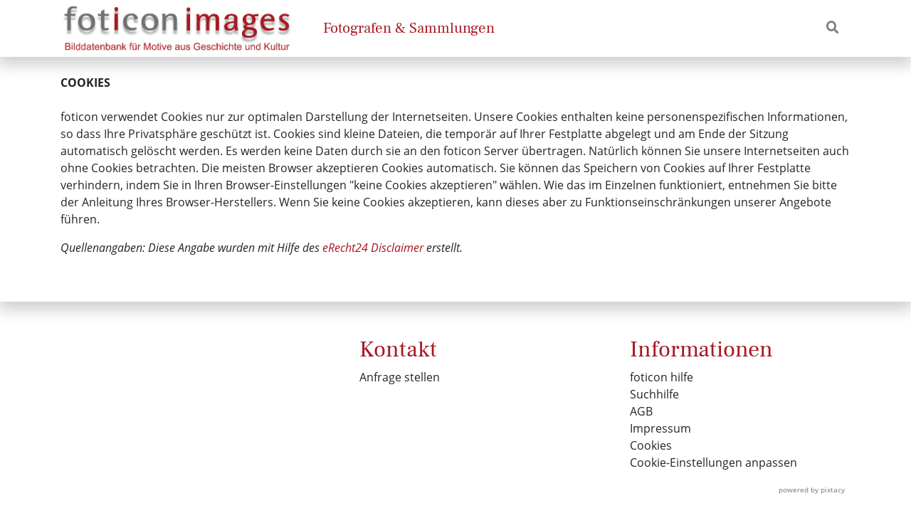

--- FILE ---
content_type: text/javascript
request_url: https://foticon.de/templates/pixtacy/resources/app.js
body_size: 1387
content:
//Global search function
function doSearch(){
    if ( arguments.length == 1 ){
        var str = arguments[0];
    }
    else if ( arguments[1].indexOf(' ') >= 0 ){
        var str = arguments[0] + ':"' + arguments[1] + '"';
    }
    else{
        var str = arguments[0] + ':' + arguments[1];
    }

    $('#searchform input[name=-search]').val( str ).parents('form').submit();
    return false;
}

//Lightbox toggler
$('.lightbox-toggle').on('click', function(e) {
    //Get id
    let id = $( this ).attr('data-id');
    if(id === undefined || id === null)
        return;
    //Get state
    let stateEl = $('.lightbox-toggle[data-id="' + id + '"]:visible').first();
    if(stateEl === undefined || stateEl === null)
        return;
    let isInLightbox = (stateEl.attr('data-task') === 'remove');
    //construct url
    let url = isInLightbox ? urlLightboxRemove : urlLightboxAdd;
    //Disable btns
    let allToggles = $('.lightbox-toggle[data-id="' + id + '"]');
    let addBtns = allToggles.filter('[data-task="add"]');
    let removeBtns = allToggles.filter('[data-task="remove"]');
    allToggles.attr('disabled', true);
    //Send request
    $.get(url + '&amp;vtid=' + id, function(data) {
        let html = $.parseHTML( data );
        if ( $(html).find('form[name=anmeldung]').length ){
            window.location.href = urlRelogin;
            return;
        }
        let parts = data.split('|');

        //Increase counter
        let lbCountEls = $('.lbcount');
        let lbCount = lbCountEls.first().text();
        lbCount *= 1;
        if(isInLightbox)
            lbCount -= 1;
        else
            lbCount += 1;
        lbCountEls.text(lbCount);

        if ( $('body').hasClass('pxtc_class_lightbox') ) {
            let galleryItem = $('.gallery_item[data-image-id="' + id + '"]');
            galleryItem.children('.modal.image-details').modal('hide');
            galleryItem.hide();
        } else {
            //Hide all
            allToggles.hide();
            //Display opposite toggles
            let togglesToShow;
            if(isInLightbox)
                togglesToShow = addBtns;
            else
                togglesToShow = removeBtns;
            togglesToShow.show();
            //Reactivite btns
            allToggles.attr('disabled', false);
        }

        let elementsToHideOnEmptyLightbox = $('.lightbox-link');
        if(lbCount > 0)
            elementsToHideOnEmptyLightbox.show();
        else
            elementsToHideOnEmptyLightbox.hide();
    });
});

//Add to cart
$('.cart-add').on('click', function (e) {
    //Get id
    let id = $( this ).attr('data-id');
    if(id === undefined || id === null)
        return;
    let url = $( this ).data('productlist');
    if(!url)
        return;
    return open_order_dialog(url);
});

//onetime event listeners
function createOneTimeListener(element, event, listener) {
    element.on(event, function() {
        element.off(event, arguments.callee);
        return listener();
    });
}

//Gallery pagination
function switchModal(modalToShow, modalToHide) {
    modalToShow.removeClass('fade');
    modalToHide.removeClass('fade');
    createOneTimeListener(modalToHide, 'hidden.bs.modal', function() {
        modalToShow.modal('show');
    });
    createOneTimeListener(modalToShow, 'shown.bs.modal', function() {
        modalToShow.addClass('fade');
    });
    createOneTimeListener($(window), 'popstate', function() {
        //Push url into history
        let href = modalToShow.attr('data-href');
        let title = modalToShow.attr('data-title');
        history.pushState({}, title, href);
    });
    modalToHide.modal('hide');
}
$('[data-paginate-gallery="prev"]').on('click', function(e) {
    let currentPaginator = $( this );
    let currentGalleryItem = currentPaginator.closest('.gallery_item');
    if(currentGalleryItem.length > 0) {
        let prevGalleryItem =  currentGalleryItem.parent().prev().first();
        if(prevGalleryItem.length > 0) {
            let modalToHide = currentGalleryItem.find('.modal');
            let modalToShow = prevGalleryItem.find('.modal');
            switchModal(modalToShow, modalToHide);
        }
    }
});
$('[data-paginate-gallery="next"]').on('click', function(e) {
    let currentPaginator = $( this );
    let currentGalleryItem = currentPaginator.closest('.gallery_item');
    if(currentGalleryItem.length > 0) {
        let nextGalleryItem =  currentGalleryItem.parent().next().first();
        if(nextGalleryItem.length > 0) {
            let modalToHide = currentGalleryItem.find('.modal');
            let modalToShow = nextGalleryItem.find('.modal');
            modalToShow.removeClass('fade');
            modalToHide.removeClass('fade');
            switchModal(modalToShow, modalToHide);
        }
    }
});
//Disabled first and last paginate btn
$('.gallery_item').first().find('[data-paginate-gallery="prev"]').addClass('disabled');
$('.gallery_item').last().find('[data-paginate-gallery="next"]').addClass('disabled');

//Topic list
let topicListCollapse = $('.collapse[data-parent="#topicList"]');
topicListCollapse.on('show.bs.collapse', function() {
    console.log("x");
    let el = $( this );
    console.log(el);
    let col = $('.topic-expandable[data-topic="' + el.attr('id') + '"]');
    console.log(col);
    col.addClass('topic-expanded');
    col.find('.icon').addClass('fa-rotate-180');
});
topicListCollapse.on('hidden.bs.collapse', function() {
    console.log("x");
    let el = $( this );
    console.log(el);
    let col = $('.topic-expandable[data-topic="' + el.attr('id') + '"]');
    console.log(col);
    col.removeClass('topic-expanded');
    col.find('.icon').removeClass('fa-rotate-180');
});

//Lazy load
$('.modal').on("show.bs.modal", function () {
    $( this ).find('.lazy_load').each(function(){
        let img = $( this );
        img.attr('style', img.attr('data-style'));
        img.attr('src', img.attr('data-src'));
    });
});